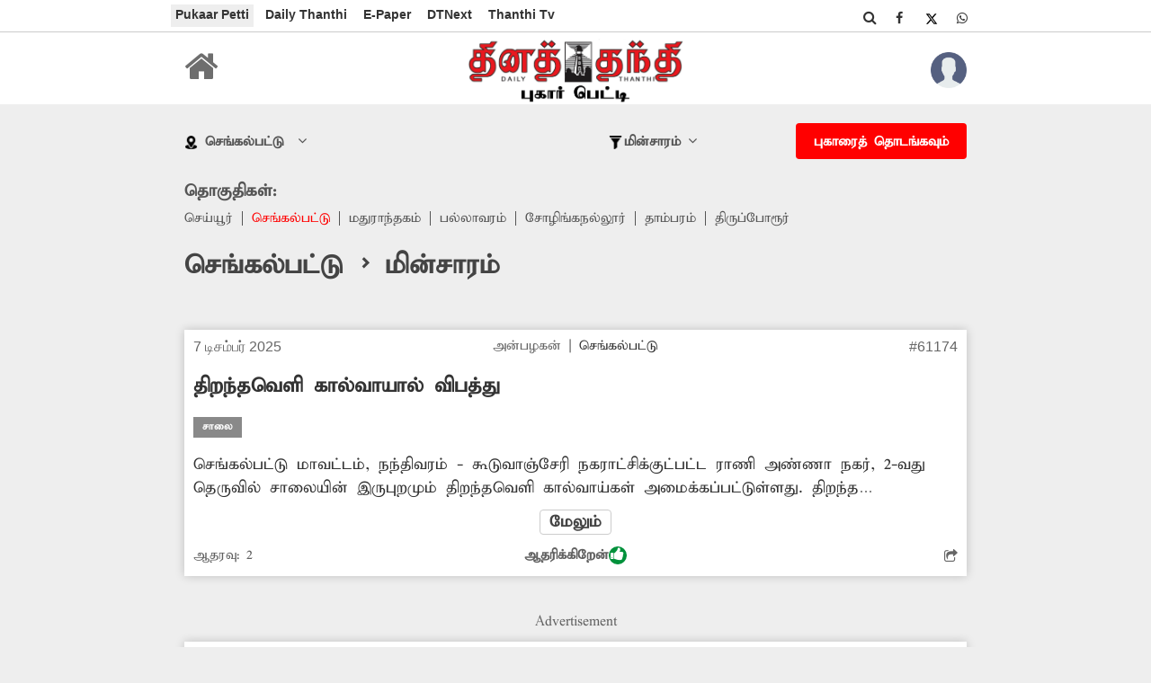

--- FILE ---
content_type: text/html; charset=utf-8
request_url: https://www.google.com/recaptcha/api2/aframe
body_size: 152
content:
<!DOCTYPE HTML><html><head><meta http-equiv="content-type" content="text/html; charset=UTF-8"></head><body><script nonce="Zh8bQfcUQ-8xQj8vL73SbQ">/** Anti-fraud and anti-abuse applications only. See google.com/recaptcha */ try{var clients={'sodar':'https://pagead2.googlesyndication.com/pagead/sodar?'};window.addEventListener("message",function(a){try{if(a.source===window.parent){var b=JSON.parse(a.data);var c=clients[b['id']];if(c){var d=document.createElement('img');d.src=c+b['params']+'&rc='+(localStorage.getItem("rc::a")?sessionStorage.getItem("rc::b"):"");window.document.body.appendChild(d);sessionStorage.setItem("rc::e",parseInt(sessionStorage.getItem("rc::e")||0)+1);localStorage.setItem("rc::h",'1769439789802');}}}catch(b){}});window.parent.postMessage("_grecaptcha_ready", "*");}catch(b){}</script></body></html>

--- FILE ---
content_type: application/javascript; charset=utf-8
request_url: https://fundingchoicesmessages.google.com/f/AGSKWxWsWpHs34yM8VB192oSDSic9hbHbr0PHOBUhg5HRYTnaRSBewMOj2bgtwQlFqP3v7Zpu7RKGLtVo0rnz1jelz9D7xh9jbEKSuHsWx3XJbDi3UIbiiWV-VU06ggPXdssdxEuPidvI3CUgBJB11FSc8vHar-89_SlWa-19y8E7yvIvMC34fRJxz1Z27N_/_-160x600b./googlead_/satnetads./randomads./adv4.
body_size: -1288
content:
window['62a008b7-c84e-4827-b87a-dfeec9ba129c'] = true;